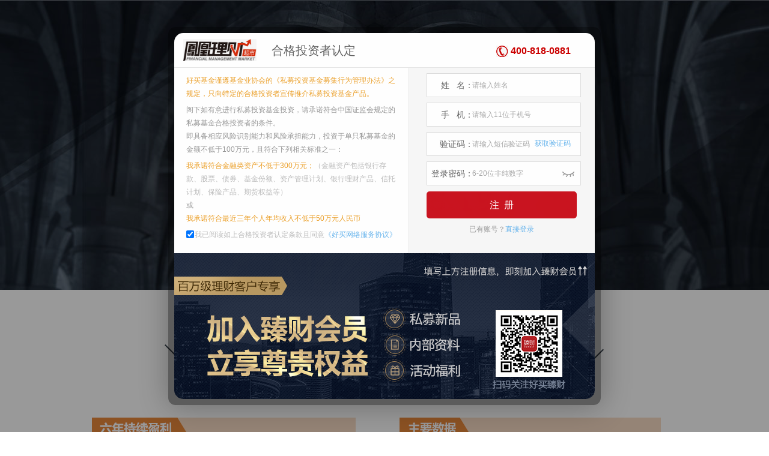

--- FILE ---
content_type: text/html
request_url: http://zt.howbuy.com/subjecthz/tzhwfh1608/
body_size: 3409
content:
<!DOCTYPE html PUBLIC "-//W3C//DTD XHTML 1.0 Transitional//EN" "http://www.w3.org/TR/xhtml1/DTD/xhtml1-transitional.dtd">
<html xmlns="http://www.w3.org/1999/xhtml">
<head>
<meta http-equiv="Content-Type" content="text/html; charset=utf-8" />
<meta name="keywords" content="信合，信合全天候、信合全球、类固收、市场中性、QDII、QDLP、EJF、换汇、负利率、贬值、美元、股票基金，稳健，全策略,资产配置，股权基金，担保,CPPI,私募,私募基金,对冲基金,阳光私募,定增,高端理财" />
<meta name="description" content="人民币走QDII额度投资海外，6年持续盈利，年化18.19%，最大回撤不到5%。"/>
<meta name="author" content="lei.wang" /> 
<title>海外投资六年持续盈利</title>
<link rel="stylesheet" type="text/css" href="http://zt.howbuy.com/subject/css/pc_reset2016.css" />
<link rel="stylesheet" type="text/css" href="http://zt.howbuy.com/subject/css/m-yuyue.css" />
<link rel="stylesheet" type="text/css" href="css/style.css" />
<script src="http://zt.howbuy.com/subject/js/jquery1.9.1.min.js" type="text/javascript"></script>
<script type="text/javascript">
    var globalAddCooperationType = 14;
</script>
<base target="_blank">
</head>
<body>
<!--top logo-->
<div class="banner">
    <a  href="javascript:void(0)" target="_self" class="top_btn pop_layer"></a>
</div>
<div class="main_1">
    <div class="inner_main">
        <img alt="" src="images/main_title.png" class="main_title">
        <div class="clear sj_box">
            <div class="fl left_box">
                <img alt="" src="images/small_title.png" class="small_title">
                <div class="hb_tab">
                    <p class="hb_name">信合全球</p>
                    <table>
                        <tr>
                            <td>2011年回报</td>
                            <td class="sy_con black4 tar">17.28%</td>
                        </tr>
                        <tr>
                            <td>2012年回报</td>
                            <td class="sy_con black4 tar">24.04%</td>
                        </tr>
                        <tr>
                            <td>2013年回报</td>
                            <td class="sy_con black4 tar">9.18%</td>
                        </tr>
                        <tr>
                            <td>2014年回报</td>
                            <td class="sy_con black4 tar">13.03%</td>
                        </tr>
                        <tr>
                            <td>2015年回报</td>
                            <td class="sy_con black4 tar">27.98%</td>
                        </tr>
                        <tr>
                            <td>2016年至今回报</td>
                            <td class="sy_con black4 tar">6.01%</td>
                        </tr>
                        <tr class="sp_tr">
                            <td>2011年4月-2016年6月</td>
                            <td class="sy_con  tar">143.81%</td>
                        </tr>
                    </table>
                </div>
                <img alt="" src="images/small_title2.png" class="small_title mt15">
            </div>
            <div class="fr righ_box">
                <img alt="" src="images/small_title3.png" class="small_title">
                <div class="sj_tab">
                    <table>
                        <tr>
                            <td>累计投资回报（2011-2016）</td>
                            <td class="td2">143%</td>
                        </tr>
                        <tr>
                            <td>年化收益率</td>
                            <td class="td2">18.19%</td>
                        </tr>
                        <tr>
                            <td>年化波动率（标准方差）</td>
                            <td class="td2">6.48%</td>
                        </tr>
                        <tr>
                            <td>夏普比率</td>
                            <td class="td2">（RFR=2%）2.50</td>
                        </tr>
                        <tr>
                            <td>历史业绩长度</td>
                            <td class="td2">64个月</td>
                        </tr>
                        <tr>
                            <td>正收益月份</td>
                            <td class="td2">52</td>
                        </tr>
                        <tr>
                            <td>负收益月份</td>
                            <td class="td2">12</td>
                        </tr>
                        <tr class="sp_tr">
                            <td>正收益月份比率</td>
                            <td class="td2">81.30%</td>
                        </tr>
                        <tr>
                            <td>最长持续盈利周期</td>
                            <td class="td2">13个月</td>
                        </tr>
                        <tr>
                            <td>最长持续亏损周期</td>
                            <td class="td2">2个月</td>
                        </tr>
                    </table>
                </div>
                 <p class="laiyuan tar">数据来源：倚天阁 <br>数据时间：2011年4月-2016年6月</p>
            </div>
        </div>
    </div>
</div>
<div class="main_2">
    <div class="inner_main">
        <img alt="" src="images/main_title2.png" class="main_title">
        <img alt="" src="images/inner_img.jpg" class="inner_img">
    </div>
</div>
<div class="main_1">
    <div class="inner_main">
        <img alt="" src="images/main_title3.png" class="main_title">
        <img alt="" src="images/inner_img2.png" class="inner_img">
    </div>
</div>
<div class="main_2">
    <div class="inner_main">
        <img alt="" src="images/main_title4.png" class="main_title">
        <img alt="" src="images/inner_img3.png" class="inner_img">
        <h3>市场中性策略的特点</h3>
        <img alt="" src="images/inner_img4.png" class="inner_img">
    </div>
</div>
<div class="main_1">
    <div class="inner_main">
        <img alt="" src="images/main_title5.png" class="main_title">
        <div class="tab">
            <table>
                <tr>
                    <td class="td1">基金名称：</td>
                    <td>倚天阁全天候私募证券投资人民币母基金</td>
                </tr>
                <tr>
                    <td class="td1">风险收益特征：</td>
                    <td>中高风险</td>
                </tr>
                <tr>
                    <td class="td1">基金管理人：</td>
                    <td>深圳倚天阁资产管理有限公司</td>
                </tr>
                <tr>
                    <td class="td1">基金托管人：</td>
                    <td>招商证券股份有限公司</td>
                </tr>
                <tr>
                    <td class="td1">费率结构：</td>
                    <td>认/申购费1%；固定管理费（含托管外包）2.2%；业绩报酬20%</td>
                </tr>
                <tr>
                    <td class="td1">开放日： </td>
                    <td>每月第一个工作日</td>
                </tr>
                <tr>
                    <td class="td1">最低认缴出资额：</td>
                    <td>100万人民币</td>
                </tr>
                <tr>
                    <td class="td1">投资范围：</td>
                    <td>证券公司及其子公司发行的资管计划、信托计划、　基金公司（含子公司）特定和客户资管计划、基金公司专户、QDII计划、QDIE计划、QDLP计划、期货公司及其子公司发行的资管计划、契约式私募基金、股票、债券、期货、现金管理等。（以合同约定为准）</td>
                </tr>
            </table>
        </div>
        <p class="tips">风险提示：基金的过往业绩并不预示其未来表现。相关数据仅供参考，不构成投资建议。由于海外基金将投资于海外证券市场，因此一方面基金净值会因全球证券市的整体变化而出<br>现价格波动。另一方面，各国各地区处于不同的产业经济循环周期之中，这也将对基金的投资绩效产生影响。投资人请详阅基金合同并自行承担投资风险。</p>
    </div>
</div>
 <div class="pop-dialog" id="dialog-order">
		  <div class="pop-title">
		  预约咨询
		  <a href="javascript:void(0)" class="btnClose" title="关闭">关闭</a>
		 </div>
		 <form target="_self" method="post" id="myForm">
		  <input type="hidden" name="type" value="19"/>
		  <input type="hidden" name="otherInfo" id="otherInfo" value="信合全天候"/>
		  <input type="hidden" name="proInfo" id="proInfo" value=""/>
		  <input type="hidden" name="tagTime" id="tagTime" value="2014/8/14 11:00:00"/>
		  <ul class="pop-list">
		    <li>
		      <label for="tname">您的姓名：</label><input type="text" id="tname" name="tname" class="pop-text"/>
		    </li>
		    <li>
		      <label for="tphone">手机号码：</label><input type="text" id="tphone" name="tphone" class="pop-text"/>
		    </li>
		    <li class="pop-padding"><input type="submit" value="立即提交" class="pop-submit tijiao" id="OrderSubmitBtn" onclick="return submitForm(this.form);" /></li>
		  </ul>
		  </form>
		  <div class="phone-num">
		    咨询热线：<span>400-700-9665</span>
		  </div>
</div>
<script type="text/javascript">
    $(function() {
        $('.pop_layer').click(function() {
            var $proName ="信合全天候";
            var $orderName="信合全天候";;
            $('#myForm').find("#otherInfo").val($orderName);
            $('#myForm').find("#proInfo").val(encodeURI($proName));
            click_btn();
            return false;
        });

        $('.btnClose').click(function() {
            $.unblockUI();
            return false;
        });
        function click_btn(){
            $.blockUI({
                message : $('#dialog-order'),
                css : {
                    top : ($(window).height() - 280) / 2 + 'px',
                    left : ($(window).width() - 380) / 2 + 'px',
                    width : '380px'
                }
            });
				$('#qualified_investment').remove();
				if(typeof qualified!='undefined'){
					qualified = null;	
				} 
        }
    })
</script> 
<script type="text/javascript" src="http://www.howbuy.com/subject/js/gotop.js"></script>
<script type="text/javascript" src="http://www.howbuy.com/subject/js/jquery.blockUI.js"></script>
<script type="text/javascript" src="http://static.howbuy.com/js/common.js"></script>
<script type="text/javascript" src="http://zt.howbuy.com/subject/js/yuyue.js" charset="UTF-8"></script>
<script type="text/javascript">
    var yuyueData = {
  type: 1, // 1 非新方程  2  新方程
  hz:1,
  phone:'400-818-0881',
  yuyue_type:14, //预约通道
  tel_msg:'人民币投海外，100万起', // 预约电话上方文字
  cms_tag:'信合全天候' //cms 后台标识
}
</script>
<script type="text/javascript" src="http://www.howbuy.com/subject/js/zt_yuyue_layer.js"></script>
<script type="text/javascript" src="http://zt.howbuy.com/subject/js/hegui/qualified_fhlc.js"></script>
<script type="text/javascript"> var _bdhmProtocol = (("https:" == document.location.protocol) ? " https://" : " http://"); document.write(unescape("%3Cscript src='" + _bdhmProtocol + "hm.baidu.com/h.js%3F9f9d3bbc7194eeaf3a8629f572148bf1' type='text/javascript'%3E%3C/script%3E")); </script>
</body>
</html>


--- FILE ---
content_type: text/css
request_url: http://zt.howbuy.com/subject/css/pc_reset2016.css
body_size: 1318
content:
@charset "utf-8";
/*	reset */
body,input,textarea {font-family:'Microsoft YaHei',Arial,sans-serif;}
*{margin:0;padding: 0;}
img {vertical-align: top;border: none;}
li {list-style:none;}
input::-webkit-input-placeholder {color:#aaa;}
input::-moz-placeholder {color:#aaa;}
textarea {resize:none;}
table {border-collapse: collapse;}
.clear{*zoom:1}
.clear:after{content:"."; display:block; height: 0; clear: both; visibility:hidden;}

/* 默认超链样式 */
a{ color:#2a5894;text-decoration:none;}
a:hover{ color:#c00; text-decoration:underline;}

/* color */
.red{ color:#c00;}
.green{ color:#080;}
.blue {color:#2a5894;}
.gray3 {color: #333;}
.gray6 {color:#666;}
.gray9 {color:#999;}
.orange {color:#f80;}
.black {color: #000;}
.white {color: #fff;}

/*font*/
.f12 {font-size: 12px;}
.f14 {font-size: 14px;}
.f16 {font-size: 16px;}
.f18 {font-size: 18px;}
.f20 {font-size: 20px;}
.f22 {font-size: 20px;}
.f24 {font-size: 24px;}
.f26 {font-size: 26px;}
.f28 {font-size: 28px;}
.f30 {font-size: 30px;}
.lh150 {line-height: 1.5}
.lh175 {line-height: 1.75}
.lh16 {line-height: 16px;}
.lh18 {line-height: 18px;}
.lh20 {line-height: 20px;}
.lh22 {line-height: 22px;}
.lh24 {line-height: 24px;}
.lh26 {line-height: 26px;}
.lh28 {line-height: 28px;}
.lh30 {line-height: 30px;}
.fwb {font-weight: bold;}
.fwn {font-weight: normal;}
.fsn {font-style:normal;}
.fsi {font-style:italic;}
.fyahei {font-family:'Microsoft Yahei';}
.farial {font-family:Arial,sans-serif;}

/*float*/
.fl {float:left;}
.fr {float:right;}

/*margin*/
.m5 {margin:5px;}
.m10 {margin:10px;}
.m15 {margin: 15px;}
.m20 {margin: 20px;}
.mt0 {margin-top: 0 !important;}
.mt5 {margin-top:5px;}
.mt10 {margin-top: 10px;}
.mt15 {margin-top: 15px;}
.mt20 {margin-top: 20px;}
.mt25 {margin-top: 25px;}
.mt30 {margin-top: 30px;}
.ml0 {margin-left: 0 !important;}
.ml5 {margin-left: 5px;}
.ml10 {margin-left: 10px;}
.ml15 {margin-left: 15px;}
.ml20 {margin-left: 20px;}
.ml25 {margin-left: 25px;}
.ml30 {margin-left: 30px;}
.mr0 {margin-right: 0 !important;}
.mr5 {margin-right: 5px;}
.mr10 {margin-right: 10px;}
.mr15 {margin-right: 15px;}
.mr20 {margin-right: 20px;}
.mr25 {margin-right: 25px;}
.mr30 {margin-right: 30px;}
.mb0 {margin-bottom: 0 !important;}
.mt0a {margin: 0 auto;}
.mt5a {margin:5px auto 0;}
.mt10a {margin:10px auto 0;}
.mt15a {margin:15px auto 0;}
.mt20a {margin:20px auto 0;}
.mt25a {margin:25px auto 0;}
.mt30a {margin:30px auto 0;}
.m05 {margin: 0 5px;}
.m010 {margin: 0 10px;}
.m015 {margin: 0 15px;}
.m020 {margin: 0 20px;}
.m025 {margin: 0 25px;}
.m030 {margin: 0 30px;}

/*padding*/
.p5 {padding:5px;}
.p10 {padding: 10px;}
.p15 {padding:15px;}
.p20 {padding:20px;}
.pt0 {padding-top: 0 !important;}
.pt5 {padding-top: 5px;}
.pt10 {padding-top: 10px;}
.pt15 {padding-top: 15px;}
.pt20 {padding-top: 20px;}
.pt25 {padding-top: 25px;}
.pt30 {padding-top: 30px;}
.pr0 {padding-right: 0 !important;}
.pr5 {padding-right: 5px;}
.pr10 {padding-right: 10px;}
.pr15 {padding-right: 15px;}
.pr20 {padding-right: 20px;}
.pr25 {padding-right: 25px;}
.pr30 {padding-right: 30px;}
.pb0 {padding-bottom: 0 !important;}
.pb5 {padding-bottom: 5px;}
.pb10 {padding-bottom: 10px;}
.pb15 {padding-bottom: 15px;}
.pb20 {padding-bottom: 20px;}
.pb25 {padding-bottom: 25px;}
.pb30 {padding-bottom: 30px;}
.pl0 {padding-left: 0 !important;}
.pl5 {padding-left: 5px;}
.pl10 {padding-left: 10px;}
.pl15 {padding-left: 15px;}
.pl20 {padding-left: 20px;}
.pl25 {padding-left: 25px;}
.pl30 {padding-left: 30px;}
.p5 {padding:5px;}
.p10 {padding:10px;}
.p15 {padding:15px;}
.p20 {padding:20px;}
.p25 {padding:25px;}
.p30 {padding:30px;}
.p05 {padding: 0 5px;}
.p010 {padding: 0 10px;}
.p015 {padding: 0 15px;}
.p020 {padding: 0 20px;}
.p025 {padding: 0 25px;}
.p030 {padding: 0 30px;}

/*text-align*/
.tac { text-align:center;}
.tal { text-align:left;}
.tar { text-align:right;}

/*other*/
.hide { display:none;}
.db { display:block;}
.dib { display:inline-block;}
.dt { display:table;width:100%;}
.dtc { display:table-cell;}
.vat { vertical-align:top;}
.vam { vertical-align:middle;}
.owh { overflow:hidden;}
.owh-x { overflow-x:hidden;}
.owh-y { overflow-y:hidden;}
.pos-a {position: absolute;}
.pos-r {position: relative;}
.pos-f {position: fixed;}


--- FILE ---
content_type: text/css
request_url: http://zt.howbuy.com/subject/css/m-yuyue.css
body_size: 1577
content:
/*
*name:PC专题预约style
*time:2015-05-21
*author:cm.yu
*/
.hide {display: none;}
.m-yuyue-c .bar-l,.m-y-txt li {background: url(https://zt.howbuy.com/subject/images/yuyue_icon.png) no-repeat;}
.m-yuyue {width:100%;background: #bc2020;position: fixed;bottom:-175px;left:0;z-index: 200;
	/*
_position: absolute;
_bottom: auto;
_top: expression(eval(document.documentElement.scrollTop+document.documentElement.clientHeight-this.offsetHeight-(parseInt(this.currentStyle.marginTop,10)||0)-(parseInt(this.currentStyle.marginBottom,10)||0)));
	*/
}
.m-yuyue-c {width: 1000px;text-align: left;margin:0 auto;padding-bottom:5px;font:12px "微软雅黑";color: #fff;}
.m-yuyue-c .toggle {width:129px;height: 40px;position: relative;margin:-30px auto 0;cursor: pointer;background: url(https://zt.howbuy.com/subject/images/toggle.png) no-repeat;font-size:16px;text-align: center;line-height:30px;_background:#bc2020;}
.m-yuyue-c .toggle-up {background-position: 0 -40px;} 
.m-y-form {overflow: hidden;*zoom:1;}
.m-yuyue-c .bar-l {width: 280px;float: left;padding-left:78px;height: 90px;margin-top:10px;background-position: 0 5px;}
.m-yuyue-c .bar-l span {font-size: 16px;padding:5px 0;display:block;}
.m-yuyue-c .bar-l p {font:bold 40px Arial; }
.m-yuyue-c .bar-r {float: right;width:620px;padding-top:20px;}
.m-yuyue-c .bar-r table {text-align: left;width: 100%;}
.m-yuyue-c .bar-r .it {width: 180px;height: 42px;line-height:42px;font-size: 16px;font-family: "微软雅黑";padding:0 5px;border:0;}
.m-yuyue-c .bar-r .btn {width:210px;height: 42px;background: #ff8c19;font-size:24px;color: #fff;border:0;cursor: pointer;font-family: "微软雅黑";}
.m-yuyue-c .bar-r .btn:hover {background: #ff7200;}
.m-yuyue-c .bar-r p {font-size: 16px;margin-top: 8px;}
.m-y-txt {overflow: hidden;*zoom:1;}
.m-y-txt li {height: 40px;line-height: 40px;float: left;}
.m-y-txt .b1 {font-size:18px;background-position: 4px -145px;padding-left:30px;margin-left:200px;_display:inline;}
.m-y-txt .b2 {font:bold 30px/40px Arial;background-position: 12px -97px;padding-left:60px;border-left:2px solid #a91818;margin-left: 20px;}
/*if合作类专题强制1000宽度，使用以下样式*/
.m-yuyue-tx .toggle {display: none;}
.m-yuyue-tx .m-yuyue-c {background: #a60000;}
.m-yuyue-hz .toggle {display: none;}
.m-yuyue-hz {background: #a60000;}

/*新方程体系预约*/
.m-yuyue-c .onlinebuy {display: block;width: 210px;height: 42px;line-height: 42px;font-size: 24px;background: #f2f2f2;color: #bc2020;text-align: center;}
.m-yuyue-c .onlinebuy:hover {color:#bc2020;text-decoration: none;}
.m-yuyue-c table td {height: 42px;font-family: "微软雅黑";}
.m-yuyue-c table .tb-info td {font-size:16px;color: #fff;padding-left: 30px;}

/*dialog css*/
.blockUI{border-radius: 5px;overflow:hidden;font-family: "微软雅黑";color: #333;}
.pop-dialog{background: #fff;height: 280px;width: 380px;display: none;}
.pop-dialog .pop-title{height: 62px;line-height: 62px;background: #f9f9f9;font-size: 16px;text-align: center;position: relative;}
.pop-dialog .pop-title a{display: block;text-indent: -9999px;width: 26px;height: 26px;background: url("https://zt.howbuy.com/subject/images/yuyue_icon.png") no-repeat 0 -222px;;position: absolute;top:18px;right: 20px;} 
.pop-dialog .pop-list{width: 320px;margin: 0 auto;padding: 24px 0 0 0;font-size: 14px;color: #333;}
.pop-dialog .pop-list li{padding: 0 0 10px 0;text-align: right;}
.pop-dialog .pop-list li label{margin: 0 5px 0 0;}
.pop-dialog .pop-list .pop-text{height: 30px;line-height: 30px;padding: 0 0 0 5px;width: 235px;border: 1px #ececec solid;vertical-align: middle;}
.pop-dialog .pop-list .pop-submit{width: 320px;border: 0;cursor: pointer;color: #fff;background: #ff8400;padding: 10px 0;font-size: 18px;font-family: "微软雅黑";font-weight: bold;}
.pop-dialog .pop-list .pop-submit:hover{background: #ff7200;}
.pop-dialog .pop-list .pop-padding{padding-top: 10px;}
.pop-dialog .phone-num{font-size:16px;padding:5px 0 10px;text-align: center;}
.about-link{color:#3b4551;font-size: 14px;padding:0 0 10px 0;text-align:center;line-height:48px;margin:0 auto;width:1000px;font-weight:bold;}
.about-link a{color:#3b4551;text-decoration: underline;margin: 0 30px 0 0;text-decoration:none;}
.about-link a:hover{color:#C00;}
.order_btn {height:40px;background:#cc1a1a;color:#fff;font:18px/40px "微软雅黑","宋体";text-align:center;display:block;margin:8px 10px 0 10px;}
.order_btn:hover{background:#e02121;color:#fff;text-decoration:none;}

--- FILE ---
content_type: text/css
request_url: http://zt.howbuy.com/subjecthz/tzhwfh1608/css/style.css
body_size: 1159
content:
@charset "utf-8";
/*	@Created by lei.wang
	@Upload date: 2016/08/18
*/
body {background:#fff;font-family:"微软雅黑";}
.banner {position:relative;height:483px;background:url(../images/banner.jpg) no-repeat center center;}
.banner .top_btn {display:inline-block;width:100px;height:35px;left:50%;margin-left:-50px;bottom:35px;position:absolute;}
.main_1,.main_2 {padding:60px 0;}
.main_2 {background:#f1f3f4;}
.inner_main {width:1000px;margin:0 auto;}
.sj_box {margin-top:75px;}
.left_box {padding-left:13px;}
.hb_tab {width:440px;}
.hb_name {background:#eeeff1;line-height:30px;font-size:16px;color:#878687;font-weight:bold;text-align:center;margin-top:10px;}
.hb_tab table {width:100%;margin-top:10px;}
.hb_tab table td {padding-left:20px;padding-right:20px;color:#878687;font-size:16px;line-height:35px;border-bottom:1px solid #eeeff1;}
.hb_tab table .sp_tr td {color:#e74343;}
.righ_box {padding-right:35px;width:440px;}
.sj_tab table {width:100%;margin-top:20px;}
.sj_tab table tr td {line-height:48px;font-size:16px;color:#878687;padding-left:20px;border-bottom:1px solid #eeeff1;}
.sj_tab table tr .td2 {padding-left:0;padding-right:20px;text-align:right;background:#f1f3f4;width:170px;}
.sj_tab table .sp_tr td {color:#e74343;} 
.laiyuan {color:#666;font-size:14px;line-height:30px;opacity:0.5;margin-top:10px;}
.inner_img {margin-top:60px;}
h3 {color:#ffb22b;font-size:30px;margin-left:35px;margin-top:50px;line-height:30px;}
.tab {margin-top:60px;}
.tab table {width:870px;margin-left:80px;}
.tab table tr td {line-height:40px;color:#333;font-size:16px;vertical-align:top;}
.tab table tr .td1 {width:140px;}
.tips {width:950px;margin-left:25px;font-size:12px;color:#969284;line-height:24px;margin-top:40px;}
#footer{margin:0px auto 0;color:#fff;text-align:center;padding:20px 0 100px;line-height:21px;background:#3b4551;}
#footer a{color:#fff;}
#footer a:hover{color:#fff; text-decoration:underline;}
.blockUI{border-radius: 5px;overflow: hidden;}
.pop-dialog{background: #fff;height: 280px;width: 380px;display: none;}
.pop-dialog .pop-title{height: 62px;line-height: 62px;background: #f9f9f9;font-size: 16px;color: #000;font-family: "微软雅黑";text-align: center;position: relative;}
.pop-dialog .pop-title a{display: block;text-indent: -9999px;width: 26px;height: 26px;background: url("http://zt.howbuy.com/subject/images/yuyue_icon.png") no-repeat;position: absolute;top:18px;right: 20px;background-position: 0 -222px;}
.pop-dialog .pop-list{width: 320px;margin: 0 auto;padding: 24px 0 0 0;font-size: 14px;color: #333;}
.pop-dialog .pop-list li{padding: 0 0 10px 0;text-align: right;}
.pop-dialog .pop-list li label{margin: 0 5px 0 0;}
.pop-dialog .pop-list .pop-text{height: 25px;line-height: 25px;padding: 5px 0 0 5px;width: 235px;border: 1px #ececec solid;vertical-align: middle;}
.pop-dialog .pop-list .pop-submit{width: 320px;border: 0;cursor: pointer;color: #fff;background: #c00;padding: 10px 0;font-size: 18px;font-family: "微软雅黑";font-weight: bold;border-radius: 5px;}
.pop-dialog .pop-list .pop-submit:hover{background: #e80000;}
.pop-dialog .pop-list .pop-padding{padding-top: 10px;}

--- FILE ---
content_type: text/css
request_url: https://zt.howbuy.com/subject/css/m-yuyue.css
body_size: 1437
content:
/*
*name:PC专题预约style
*time:2015-05-21
*author:cm.yu
*/
.hide {display: none;}
.m-yuyue-c .bar-l,.m-y-txt li {background: url(https://zt.howbuy.com/subject/images/yuyue_icon.png) no-repeat;}
.m-yuyue {width:100%;background: #bc2020;position: fixed;bottom:-175px;left:0;z-index: 200;
	/*
_position: absolute;
_bottom: auto;
_top: expression(eval(document.documentElement.scrollTop+document.documentElement.clientHeight-this.offsetHeight-(parseInt(this.currentStyle.marginTop,10)||0)-(parseInt(this.currentStyle.marginBottom,10)||0)));
	*/
}
.m-yuyue-c {width: 1000px;text-align: left;margin:0 auto;padding-bottom:5px;font:12px "微软雅黑";color: #fff;}
.m-yuyue-c .toggle {width:129px;height: 40px;position: relative;margin:-30px auto 0;cursor: pointer;background: url(https://zt.howbuy.com/subject/images/toggle.png) no-repeat;font-size:16px;text-align: center;line-height:30px;_background:#bc2020;}
.m-yuyue-c .toggle-up {background-position: 0 -40px;} 
.m-y-form {overflow: hidden;*zoom:1;}
.m-yuyue-c .bar-l {width: 280px;float: left;padding-left:78px;height: 90px;margin-top:10px;background-position: 0 5px;}
.m-yuyue-c .bar-l span {font-size: 16px;padding:5px 0;display:block;}
.m-yuyue-c .bar-l p {font:bold 40px Arial; }
.m-yuyue-c .bar-r {float: right;width:620px;padding-top:20px;}
.m-yuyue-c .bar-r table {text-align: left;width: 100%;}
.m-yuyue-c .bar-r .it {width: 180px;height: 42px;line-height:42px;font-size: 16px;font-family: "微软雅黑";padding:0 5px;border:0;}
.m-yuyue-c .bar-r .btn {width:210px;height: 42px;background: #ff8c19;font-size:24px;color: #fff;border:0;cursor: pointer;font-family: "微软雅黑";}
.m-yuyue-c .bar-r .btn:hover {background: #ff7200;}
.m-yuyue-c .bar-r p {font-size: 16px;margin-top: 8px;}
.m-y-txt {overflow: hidden;*zoom:1;}
.m-y-txt li {height: 40px;line-height: 40px;float: left;}
.m-y-txt .b1 {font-size:18px;background-position: 4px -145px;padding-left:30px;margin-left:200px;_display:inline;}
.m-y-txt .b2 {font:bold 30px/40px Arial;background-position: 12px -97px;padding-left:60px;border-left:2px solid #a91818;margin-left: 20px;}
/*if合作类专题强制1000宽度，使用以下样式*/
.m-yuyue-tx .toggle {display: none;}
.m-yuyue-tx .m-yuyue-c {background: #a60000;}
.m-yuyue-hz .toggle {display: none;}
.m-yuyue-hz {background: #a60000;}

/*新方程体系预约*/
.m-yuyue-c .onlinebuy {display: block;width: 210px;height: 42px;line-height: 42px;font-size: 24px;background: #f2f2f2;color: #bc2020;text-align: center;}
.m-yuyue-c .onlinebuy:hover {color:#bc2020;text-decoration: none;}
.m-yuyue-c table td {height: 42px;font-family: "微软雅黑";}
.m-yuyue-c table .tb-info td {font-size:16px;color: #fff;padding-left: 30px;}

/*dialog css*/
.blockUI{border-radius: 5px;overflow:hidden;font-family: "微软雅黑";color: #333;}
.pop-dialog{background: #fff;height: 280px;width: 380px;display: none;}
.pop-dialog .pop-title{height: 62px;line-height: 62px;background: #f9f9f9;font-size: 16px;text-align: center;position: relative;}
.pop-dialog .pop-title a{display: block;text-indent: -9999px;width: 26px;height: 26px;background: url("https://zt.howbuy.com/subject/images/yuyue_icon.png") no-repeat 0 -222px;;position: absolute;top:18px;right: 20px;} 
.pop-dialog .pop-list{width: 320px;margin: 0 auto;padding: 24px 0 0 0;font-size: 14px;color: #333;}
.pop-dialog .pop-list li{padding: 0 0 10px 0;text-align: right;}
.pop-dialog .pop-list li label{margin: 0 5px 0 0;}
.pop-dialog .pop-list .pop-text{height: 30px;line-height: 30px;padding: 0 0 0 5px;width: 235px;border: 1px #ececec solid;vertical-align: middle;}
.pop-dialog .pop-list .pop-submit{width: 320px;border: 0;cursor: pointer;color: #fff;background: #ff8400;padding: 10px 0;font-size: 18px;font-family: "微软雅黑";font-weight: bold;}
.pop-dialog .pop-list .pop-submit:hover{background: #ff7200;}
.pop-dialog .pop-list .pop-padding{padding-top: 10px;}
.pop-dialog .phone-num{font-size:16px;padding:5px 0 10px;text-align: center;}
.about-link{color:#3b4551;font-size: 14px;padding:0 0 10px 0;text-align:center;line-height:48px;margin:0 auto;width:1000px;font-weight:bold;}
.about-link a{color:#3b4551;text-decoration: underline;margin: 0 30px 0 0;text-decoration:none;}
.about-link a:hover{color:#C00;}
.order_btn {height:40px;background:#cc1a1a;color:#fff;font:18px/40px "微软雅黑","宋体";text-align:center;display:block;margin:8px 10px 0 10px;}
.order_btn:hover{background:#e02121;color:#fff;text-decoration:none;}

--- FILE ---
content_type: text/css
request_url: https://static.howbuy.com/css/simu/hegui/style.css
body_size: 1415
content:
@charset "utf-8";*{margin:0;padding:0}img{border:none}li{list-style:none}.qualifiedBox input::-webkit-input-placeholder{color:#aaa}.qualifiedBox input::-moz-placeholder{color:#aaa}.clearfix{*zoom:1}.clearfix:after{content:".";display:block;height:0;clear:both;visibility:hidden}.fl{float:left}.fr{float:right}.mt5{margin-top:5px}.mt10{margin-top:10px}.mt15{margin-top:15px}.mt20{margin-top:20px}.tac{text-align:center}.tal{text-align:left}.tar{text-align:right}.hide{display:none}.layui-layer{background-color:transparent!important;border-radius:12px!important}.qualifiedBox{font-family:'Microsoft YaHei',Arial,sans-serif;font-size:12px;line-height:normal}.qualifiedBox img{vertical-align:top}.qualifiedBox a{color:#68b5ed;text-decoration:none}.qualifiedBox a:hover{color:#c00;text-decoration:underline}.qualifiedBox{width:700px;padding:10px;background:rgba(0,0,0,.4);border-radius:12px;overflow:hidden;*background:#fff}.qualifiedInner{border-radius:15px;overflow:hidden}.qualifiedInner .qualifiedCon{background:#f7f7f7}.qualifiedInner .qualifiedCon2{background:#fff;padding:15px 20px 20px}.qualifiedTitle{border-bottom:1px solid #e7e7e7;padding:10px 40px 10px 15px;background:#fff}.qualifiedTitle .leftBox span{font-size:20px;color:#666;margin-left:25px;position:relative;top:6px}.qualifiedTitle .rightBox p{line-height:20px;padding-left:24px;background:url(https://zt.howbuy.com/subject/images/hegui/iphone_icon.jpg) no-repeat left center;color:#c00;font-size:16px;font-weight:700;position:relative;top:10px}.qualifiedCon .leftBox{width:350px;padding:10px 20px 20px;background:#fff;text-align:left;border-right:1px solid #e7e7e7;*width:360px}.qualifiedBox .contentBox p{color:#999;font-size:12px;line-height:22px}.qualifiedBox .contentBox p span{color:#bdbdbd}.qualifiedBox .contentBox p .orange{color:#eca12b}.qualifiedBox .contentBox p input{position:relative;top:2px;margin-right:1px}.qualifiedBox .contentBox p a{color:#68b5ed}.qualifiedBox .contentBox p a:hover{color:#c00}.qualifiedCon .rightBox{padding-top:0}.qualifiedCon .rightBox ul{width:250px;margin-right:30px}.qualifiedCon .rightBox ul li{position:relative;margin-top:9px}.qualifiedCon .rightBox ul li label{position:absolute;font-size:14px;color:#666;line-height:16px;left:8px;top:12px;width:70px;text-align:right}.qualifiedCon .rightBox ul li input{width:180px;padding-left:75px;font-size:12px;line-height:16px;padding-top:11px;padding-bottom:11px;border:1px solid #ddd}.qualifiedCon .tips{background:url(https://zt.howbuy.com/subject/images/hegui/tip_icon.jpg) no-repeat left center;font-size:12px;line-height:16px;color:#f03434;padding:0 0 0 22px;margin:0}.qualifiedCon .rightBox .stepBtn{display:block;width:100%;color:#fff;font-size:16px;line-height:45px;background:#ca1420;text-align:center;border-radius:5px}.qualifiedCon .rightBox .stepBtn:hover{text-decoration:none;background:#eb1927}.qualifiedCon .rightBox .directDlBtn{color:#80beee;font-size:14px}.qualifiedCon .rightBox .directDlBtn:hover{color:#c00}.qualifiedCon .rightBox ul li .spInpput{width:42px;padding-left:75px}.qualifiedCon .rightBox ul li .yzBox div{position:relative}.qualifiedCon .rightBox ul li .yzBox img{position:relative;top:3px;margin-left:3px;width:85px;margin-right:0}.qualifiedCon .rightBox ul li .changeBtn{font-size:12px;color:#68b5ed;line-height:18px;position:relative;top:2px;margin-left:5px;cursor:pointer}.qualifiedCon .rightBox ul li .changeBtn:hover{color:#c00;text-decoration:none}.qualifiedCon .rightBox ul li .supPart{color:#999;font-size:12px}.qualifiedCon .rightBox ul li .supPart a{color:#999}.qualifiedCon .rightBox ul li .supPart .spBtn{color:#68b5ed}.qualifiedCon .rightBox ul li .supPart .spBtn:hover{color:#c00}.qualifiedCon2 .contentBox{width:355px}.qualifiedCon2 .contentBoxLeft{text-align:left!important}.qualifiedBox .contentBox .stepBtn{display:inline-block;width:245px;line-height:45px;position:relative;border-radius:5px;left:50%;margin-left:-123px;color:#fff;font-size:16px;background:#ca1420;text-align:center;margin-top:10px}.qualifiedBox .contentBox .stepBtn:hover{color:#fff}.qualifiedBox .rightAfter,.qualifiedBox .rightBefore{position:relative}.qualifiedBox .rightAfter,.qualifiedBox .rightBefore{position:relative}.qualifiedBox .rightAll{width:280px;overflow:hidden;position:relative}.qualifiedBox .righMess{position:relative;left:0;width:580px}.getCode,.getCode3{position:absolute;right:10px;top:11px;cursor:pointer}.getCode3:hover,.getCode:hover{text-decoration:none!important;color:#c00!important}.getCode2{color:#999;position:absolute;right:10px;top:11px}.spTcBox{background:#fff;width:330px;padding-bottom:30px;padding-left:10px;padding-right:10px;position:absolute;border:5px solid #ccc;left:50%;margin-left:-180px;top:50%;margin-top:-95px}.spTcBox .closeBtn{position:absolute;width:18px;height:18px;background:url(/images/simu/hegui/picYzmClose.png) no-repeat center center;top:3px;right:5px}.spTcBox .spTcBoxTitle{font-size:16px;font-weight:700;padding-top:15px;border-bottom:2px solid #ddd;padding-bottom:10px;line-height:20px}.spTcBox .rightBox ul{width:320px;margin-left:10px}.spTcBox .rightBox ul li .spInpput{width:80px;padding-left:10px}.spBtnCon{display:inline-block;height:28px;line-height:28px;border:1px solid #ca1420;font-size:14px;font-weight:700;text-align:center;background:#ca1420;color:#fff;border-radius:3px;padding:0 20px;cursor:pointer}.eyesIcon{display:inline-block;width:30px;height:30px;position:absolute;right:0;top:50%;margin-top:-15px;cursor:pointer}.eyesOff{background:url(/images/simu/hegui/eyesOff.png) no-repeat center center #fff}.eyesOn{background:url(/images/simu/hegui/eyesOn.png) no-repeat center center #fff}.gray9{color:#999}.ml5{margin-left:5px}.mr5{margin-right:5px}

--- FILE ---
content_type: application/javascript
request_url: http://zt.howbuy.com/subject/js/hegui/qualified_fhlc.js
body_size: 7257
content:
document.write('<script language=javascript src="https://zt.howbuy.com/subject/js/layer/layer.js"></script>');
document.write('<link rel="stylesheet" type="text/css" href="https://static.howbuy.com/css/simu/hegui/style.css" />');

var qualified_new = {
_simuHost:'https://simu.howbuy.com',
  _regHost : 'https://reg.howbuy.com',
 _staticHost : 'https://static.howbuy.com',
 member_host : "https://i.howbuy.com",
 _simuQualifiedCookieName : 'simu_qualified_v2',

 _addCooperationType  : 28,
 _simuConfigParams : '111000000',  //配置开关
 _userInfoCookieName : 'USER_INFO_COOKIE',
    init:function(){
        //判断cookie 存不存在
        if(this.getNewName(this._simuQualifiedCookieName)){
            return;
        }
        if(this.getNewName(this._userInfoCookieName)){
            $.ajax({
                type:"post",
                url:qualified_new.member_host+"/newLogin/queryKyc.htm",
                dataType:"jsonp",
                success:function(data){
                    console.log(data);

                    if(data.investorConfrim == "false"){
                        getNewQualifiedBlock();
                        $('body').attr('style','position:fixed;width:100%;')
                        return false;
                    }

                    if(data.kycform == "false"){
                        var url = window.location.href;
                        window.location.href = "https://i.howbuy.com/kyc/realname_fxcp.htm?backUrl="+url+"&examType=HIGH_END";
                    }
                }
            });
        }else{
            //获取页面的渠道号
            if (typeof(globalAddCooperationType) != "undefined") {
                this._addCooperationType = globalAddCooperationType;
                console.log("_addCooperationType:" + this._addCooperationType);
            }
            $.ajax({
                type: "POST",
                url: this._simuHost + "/hegui/params.htm",
                dataType: "jsonp",
                success: function(json){
                    this._simuConfigParams = json.params;
                    if (!qualified_new.getFlagByParam(1)) {
                        return;
                    }
                    getQualifiedBlock();
                    $('body').attr('style','position:fixed;width:100%;')
                }
            });
        }
    },
    getFlagByParam:function(pos){
        console.log("_simuConfigParams:" + this._simuConfigParams);
        var _value = this._simuConfigParams.charAt(pos - 1);
        console.log("pos:" + pos + " value:" + _value);
        if ("1" == _value) {
            return true;
        }
        if ("0" == _value) {
            return false;
        }
        return _value;
    },
    getNewName:function(name){
        var dc = document.cookie;
        var val = null;
        if ('undefined' !== typeof dc && dc != '') {
            var cks = dc.split(';');
            for (var i = 0; i < cks.length; i++) {
                var ck = $.trim(cks[i]);
                if (ck.substring(0, name.length + 1) == (name + '=')) {
                    val = decodeURIComponent(ck.substring(name.length + 1));
                    break;
                }
            }
        }
        return val;
    },
    validateMobile:function(str){
        var patn = /^1(3|4|5|8|7)[0-9]{9}$/;
        if(patn.test(str)) return 0;
        return 1;
    },
	validateName:function(str){
		var patn = /^(?!\.)(?!.*?\.$)[\u4e00-\u9fa5.]+$/;
		if(patn.test(str)) return 0;
		return 1;
	},
    refreshValidation:function(id) {
        var ccImg = document.getElementById(id);
        if (ccImg) {
            var ccImgSrc = "https://i.howbuy.com/captcha.htm?" + Math.random().toString();
            ccImg.src = ccImgSrc;
        }
    }
};

function getNewQualifiedBlock(){
     layer.open({
        type: 1,
        title: false, //  一般情况下的宽高
        //  没有输入框情况下的宽高,当box2出现的时候，用下面这种宽高，不然会有问题
        area: ['720px', '479px'],
        shade:0.4,
        closeBtn: 0,
        content: '<div class="qualifiedBox">' +
                    '<div class="qualifiedInner">' +
                        '<div class="qualifiedTitle clearfix">' +
                            '<div class="leftBox fl"><img alt="" src="https://zt.howbuy.com/subject/images/hegui/fhlc_logo.png" height="37"><span>合格投资者认定</span></div>' +
                            '<div class="rightBox fr"><p>400-818-0881</p></div>' +
                         '</div>' +
                         '<div class="box2 ">' +
                            '<div class="qualifiedCon2 clearfix">' +
                            '<img alt="" src="'+qualified_new._staticHost+'/images/simu/hegui/zcvip2.jpg" class="fl" />' +
                                '<div class="fr contentBox">' +
                                    '<p><span class="orange">好买基金谨遵基金业协会的《私募投资基金募集行为管理办法》之规定，只向特定的合格投资者宣传推介私募投资基金产品。</span></p>' +
                                    '<p class="mt5">阁下如有意进行私募投资基金投资，请承诺符合中国证监会规定的私募基金合格投资者的条件。</p>' +
                                    '<p>即具备相应风险识别能力和风险承担能力，投资于单只私募基金的金额不低于100万元，且符合下列相关标准之一：</p>' +
                                    '<p class="mt5"><span class="orange">我承诺符合金融类资产不低于300万元；</span><span>（金融资产包括银行存款、股票、债券、基金份额、资产管理计划、银行理财产品、信托计划、保险产品、期货权益等）</span></p>' +
                                    '<p>或</p>' +
                                    '<p><span class="orange">我承诺符合最近三年个人年均收入不低于50万元人民币</span></p>' +
                                    '<p class="mt5"><label><input id="agreement2" type="checkbox" checked /><span>我已阅读如上合格投资者认定条款且同意</span><a href="'+qualified_new._regHost+'/register/agreement.htm">《好买网络服务协议》</a></label></p>' +
                                    '<p class="tips" id="confrimtips" style="display:none;color:red;"></p>' +
                                    '<p class="mt10"><a  id="secondNextStep" class="stepBtn">下一步</a></p>' +
                                '</div>' +
                            '</div>' +
                        '</div>' +
                    '</div>' +
                '</div>' });

        $("#secondNextStep").click(function(){
			 if(!$('#agreement2').is(":checked")){
            $('#confrimtips').html("请阅读合格投资者标准并同意《好买网络服务协议》").show();
            return false;
        }
            $.ajax({
                type: "POST",
                url: qualified_new._regHost + "/register/investConfirm.htm",
                dataType: "jsonp",
                success: function(json){
                   if(json.returnCode=="0000"){
                       if(qualified_new.getNewName(qualified_new._simuQualifiedCookieName)){
                           window.location.reload();
                       }else{
						   var url = window.location.href;
                           window.location.href = "https://i.howbuy.com/kyc/realname_fxcp.htm?backUrl="+url+"&examType=HIGH_END";
                       }
                   }else{
                       $("#confrimtips").html("网络或服务器异常，请重试!").show();
                       return false;
                   }
                },
                error:function(){
                    $("#confrimtips").html("网络或服务器异常，请重试!").show();
                    return false;
                }
            });
            return false;
        });
}

	function redirectToLogin(){
        $('.righMess').animate({
            left:'-280px'
        });
    }
	
	function returnToLogin(){
        $('.righMess').animate({
            left:'0'
        });
    }	

function getQualifiedBlock(){

   var open2 =  layer.open({
        type: 1,
        title: false,
        //  一般情况下的宽高
        area: ['720px', '630px'],
        //  没有输入框情况下的宽高,当box2出现的时候，用下面这种宽高，不然会有问题
        //  area: ['720px', '477px'],
        shade:0.4,
        closeBtn: 0,
        content: '<div class="qualifiedBox">' +
                    '<div class="qualifiedInner">' +
                        '<div class="qualifiedTitle clearfix">' +
                            '<div class="leftBox fl"><img alt="" src="https://zt.howbuy.com/subject/images/hegui/fhlc_logo.png" height="37"><span>合格投资者认定</span></div>' +
                            '<div class="rightBox fr"><p>400-818-0881</p></div>' +
                        '</div>' +
                     '<div class="box1">' +
                        '<div class="qualifiedCon clearfix">' +
                            '<div class="contentBox leftBox fl">' +
                                '<p><span class="orange">好买基金谨遵基金业协会的《私募投资基金募集行为管理办法》之规定，只向特定的合格投资者宣传推介私募投资基金产品。</span></p>' +
                                '<p class="mt5">阁下如有意进行私募投资基金投资，请承诺符合中国证监会规定的私募基金合格投资者的条件。</p><p>即具备相应风险识别能力和风险承担能力，投资于单只私募基金的金额不低于100万元，且符合下列相关标准之一：</p>' +
                                '<p class="mt5"><span class="orange">我承诺符合金融类资产不低于300万元；</span><span>（金融资产包括银行存款、股票、债券、基金份额、资产管理计划、银行理财产品、信托计划、保险产品、期货权益等）</span></p>' +
                                '<p>或</p>' +
                                '<p><span class="orange">我承诺符合最近三年个人年均收入不低于50万元人民币</span></p>' +
                                '<p class="mt5"><label><input id="agreement" type="checkbox" checked /><span>我已阅读如上合格投资者认定条款且同意</span><a href="'+qualified_new._regHost+'/register/agreement.htm">《好买网络服务协议》</a></label></p>' +
                            '</div>' +
                            '<div class="rightAll fr">' +
                                '<div class="righMess clearfix">' +
                                    '<div class="rightBox rightBefore fl">' +
                                        '<ul>' +
											'<li><label>姓&nbsp;&nbsp;&nbsp;名：</label><input type="text" placeholder="请输入姓名"  id="name" /></li>' +
                                            '<li><label>手&nbsp;&nbsp;&nbsp;机：</label><input type="text" placeholder="请输入11位手机号" maxlength="11" id="mobile" /></li>' +
                                            '<li><label>验证码：</label><input id="verifyCode" type="text" placeholder="请输入短信验证码" /><a class="getCode3">获取验证码</a><a id="registercode1" class="getCode hide">获取验证码</a><span class="getCode2 hide"></span></li>' +
											'<li><label>登录密码：</label><input type="password" placeholder="6-20位非纯数字" id="loginPassword" /><input type="text" placeholder="6-20位非纯数字" id="loginPasswordshow" class="hide" /><span class="eyesIcon eyesOff"></span></li>' +
                                            '<li><p class="tips" id="registerTip" style="display:none;">请输入正确的手机号</p>' +
                                            '<p class="mt10"><a  class="stepBtn" id="register">注&nbsp;&nbsp;册</a></p>' +
                                            '<p class="tac mt10"><span class="gray9">已有账号？</span><a href="javascript:void(0);" class="dlBtn" target="_self">直接登录</a></p>' +
                                           '</li>' +
                                        '</ul>' +
                                    '</div>' +
                                    '<div class="rightBox rightAfter fl">' +
                                    '<ul>' +
                                        '<li><label>账&nbsp;&nbsp;&nbsp;号：</label><input type="text" id="loginName" placeholder="请输入手机号/身份证号" /></li>' +
                                        '<li><label>登录密码：</label><input type="password" placeholder="请输入登录密码" id="newPassword" /><input type="text" placeholder="请输入登录密码" id="newPasswordshow" class="hide" /><span class="eyesIcon eyesOff"></span></li>' +
                                        '<li>' +
                                             '<div class="yzBox clearfix">' +
                                                    '<div class="fl"><label>验证码：</label><input type="text" class="spInpput" id="imgVerifyCode" /></div>' +
                                                    '<img alt="" src="https://i.howbuy.com/captcha.htm" class="fl ml5 mr10" id="changeLoginCodeImg" /><a id="refreshLoginValidation" class="changeBtn fl"><span>看不清</span><br /><span>换一张</span></a>' +
                                            '</div>' +
                                        '</li>' +
                                        '<li><p class="tips"  id="loginTip"  style="display:none"></p><p class="mt10"><a href="" class="stepBtn" id ="login">登&nbsp;&nbsp;录</a></p><p class="supPart mt20 clearfix"><span class="fl">没有账号？</span><a href="javascript:void(0)" class="spBtn fl" target="_self">快速注册</a><a href="'+qualified_new.member_host+'/findpasswd/index.htm" class="fr">忘记密码</a><span class="ml5 mr5 fr">|</span><a href="'+qualified_new.member_host+'/activate/activate.htm" class="fr">用户激活</a></p></li>' +
                                    '</ul>' +
                                    '</div>' +
                                '</div>' +
                            '</div>' +
                        '</div>' +
                        '<img alt="" src="'+qualified_new._staticHost+'/images/simu/hegui/zcvip.png" class="bottomImg"></div>' +
                        '<div class="box2 hide">' +
                            '<div class="qualifiedCon2 clearfix">' +
                                '<img alt="" src="'+qualified_new._staticHost+'/images/simu/hegui/zcvip2.jpg" class="fl" />' +
                                    '<div class="fr contentBox">' +
                                        '<p><span class="orange">好买基金谨遵基金业协会的《私募投资基金募集行为管理办法》之规定，只向特定的合格投资者宣传推介私募投资基金产品。</span></p>' +
                                         '<p class="mt5">阁下如有意进行私募投资基金投资，请承诺符合中国证监会规定的私募基金合格投资者的条件。</p>' +
                                        '<p>即具备相应风险识别能力和风险承担能力，投资于单只私募基金的金额不低于100万元，且符合下列相关标准之一：</p>' +
                                        '<p class="mt5"><span class="orange">我承诺符合金融类资产不低于300万元；</span><span>（金融资产包括银行存款、股票、债券、基金份额、资产管理计划、银行理财产品、信托计划、保险产品、期货权益等）</span></p>' +
                                         '<p>或</p>' +
                                        '<p><span class="orange">我承诺符合最近三年个人年均收入不低于50万元人民币</span></p>' +
                                        '<p class="mt5"><label><input id="agreement3"  type="checkbox" checked /><span>我已阅读如上合格投资者认定条款且同意</span><a href="">《好买网络服务协议》</a></label></p>' +
                                        '<p class="tips" id="boxconfrimtips" style="display:none;color:red"></p>' +
                                        '<p class="mt10"><a  class="stepBtn" id="box1secondStep">下一步</a></p>' +
                                    '</div>' +
                                '</div>' +
                             '</div>' +
                        '</div>' +
                    '</div>'+
                    '<div id="newCode" class="qualifiedCon spTcBox hide">' +
						'<p class="closeBtn"></p>' +
                        '<p class="spTcBoxTitle">请输入图片中的字母</p>' +
                        '<div class="rightBox rightAfter">' +
                                '<ul>' +
                                    '<li><div class="tips" id="verifyMsg" ></div></li>'+
                                    '<li>' +
                                    '<div class="yzBox clearfix">' +
                                    '<div class="fl"><span>输入验证码:</span><input type="text" id="imgCode" maxlength="4" class="spInpput" /></div>' +
                                    '<img alt="" src="https://i.howbuy.com/captcha.htm" id="changeCodeImg" class="fl ml5 mr10" /><a id="changeCodeImgValidation" class="changeBtn fl"><span>看不清</span><br /><span>换一张</span></a></div>' +
                                    '</li>' +
                                    '<li class="tac"><a id="verifyImgBtn" class="spBtnCon">确定</a></li>' +
                                '</ul>' +
                        '</div>' +
                    '</div>'
    });
    $('.dlBtn').click(function(){
        redirectToLogin();
    });

	 $('.qualifiedCon .spBtn').click(function(){
        returnToLogin();
    });	

	 $('.rightBefore .eyesIcon').click(function(){
        var showPwd = $("#loginPassword").val(), pwd = $("#loginPasswordshow").val(); 
        if($(this).hasClass('eyesOff')){
            $('#loginPassword').hide();
			$('#loginPassword').val('');
            $('#loginPasswordshow').show();
            $('#loginPasswordshow').val(showPwd);
            $(this).removeClass('eyesOff').addClass('eyesOn');
        }else{
            $('#loginPassword').show();
            $('#loginPassword').val(pwd);
			 $('#loginPasswordshow').val('');
            $('#loginPasswordshow').hide();
            $(this).removeClass('eyesOn').addClass('eyesOff');
        }
        
    });
    
    $('.rightAfter .eyesIcon').click(function(){
        var showPwd = $("#newPassword").val(), pwd = $("#newPasswordshow").val(); 
        if($(this).hasClass('eyesOff')){
            $('#newPassword').hide();
			$('#newPassword').val("");
            $('#newPasswordshow').show();
            $('#newPasswordshow').val(showPwd);
            $(this).removeClass('eyesOff').addClass('eyesOn');
        }else{
            $('#newPassword').show();
			$('#newPasswordshow').val("");
            $('#newPassword').val(pwd);
            $('#newPasswordshow').hide();
            $(this).removeClass('eyesOn').addClass('eyesOff');
        }
        
    });
	
	$('.spTcBox .closeBtn').click(function(){
        $('.spTcBox').hide();
    });

    $('#refreshLoginValidation').click(function(){

        qualified_new.refreshValidation('changeLoginCodeImg');
        return false;
    });
	
	$('#name').blur(function(){
			if($(this).val()!="" & qualified_new.validateName($(this).val())==0 ){
				$('#registerTip').html("").hide();
			}else if($(this).val()!=""){
				$('#registerTip').html("请输入正确的姓名").show();
				return false;
			}
	});
	
	$('#mobile').blur(function(){
		if($(this).val() != "" &  qualified_new.validateMobile($(this).val())==0){
			 $('#registerTip').html("").hide();
			$(".getCode3").hide();
			$("#registercode1").show();
		}else if($(this).val() != "" &  qualified_new.validateMobile($(this).val())!=0){
			$('#registerTip').html("请输入正确的手机号").show();
		}
	});
	
	$("#mobile").keyup(function(){
			if($(this).val().length==11 && qualified_new.validateMobile($(this).val())==0){
				$(".getCode3").hide();
				$("#registercode1").show();
			}else{
				$(".getCode3").show();
				$("#registercode1").hide();
			}
	});


    $('#changeCodeImgValidation').click(function(){
        qualified_new.refreshValidation('changeCodeImg');
        return false;
    });
    
    var showImgCode = "true";
    var seconds = 60;
    function countdown(){
        seconds--;
        if(seconds<=0){
            clearInterval(timeout);
            seconds=60;
            $(".getCode2").hide();
            $(".getCode").html("获取验证码").show();
            return;
        }
        $(".getCode2").html(seconds+"s");
    }
    var timeout;
    function sendSms(){
        var verifyImgCode = $("#imgCode").val();
        if(showImgCode == 'true' && (!verifyImgCode)){
            $("#newCode").hide();
            return false;
        }

        $(".getCode").hide();
        $(".getCode2").html("60s").show();
        timeout=setInterval(countdown,1000);

        $.ajax({
            url:qualified_new._regHost+"/register/sendAjaxSms.htm",
            type:"post",
            dataType:"jsonp",
            data:{
                mobile:$("#mobile").val(),
                verifyImgCode:verifyImgCode
            },
            success:function(data){
                console.log(data);
                var code = data;
                $("#imgCode").val("");
                qualified_new.refreshValidation('changeCodeImg');
                if(data.code == "0000"){
                }else if(code == "error"){
                    $("#verifyMsg").html("系统繁忙，请稍后再试！").show();
                    $(".qualifiedCon").show();
                }else if(data.code == "1203"){
                    $(".tips").html("注册验证码发送失败，请稍后再试").show();

                }else if(data.code == "1204"){
                    $(".tips").html("发送短信已达到最大上限，请30分钟后再试").show();
                }else if(data.code == "img_code_null"){
                    //图片验证码为空
                    cleanSmsTime();
                    showImgCode = 'true';
                    $("#imgCode").focus();
                    return false;
                }else if(data.code == "img_code_error"){
                    //图片验证码错误
                    cleanSmsTime();
                    $("#verifyMsg").html("验证码不正确，请重新输入").show();
                    $(".qualifiedCon").show();
                    showImgCode = 'true';
                    return false;
                }else{
                    console.info(code);
                }
            }
        });
		return false;
    }

    function cleanSmsTime(){
        clearInterval(timeout);
        seconds=60;
        $(".getCode2").hide();
        $(".getCode").html("获取验证码").show();
        $(".getCode").bind("click",function(){
            sendSms();
        });
    };
    $('#verifyImgBtn').click(function(){
        var mobile =$("#mobile").val();
        if(null == mobile || mobile == '' || qualified_new.validateMobile(mobile)!=0){
            $('#verifyMsg').html("请输入正确的手机号").show();
            return false;
        }
        if($("#imgCode").val().length<4){
            $("#verifyMsg").html("验证码不正确，请重新输入").show();
            return false;
        }else{
            $("#newCode").hide();
            $("#verifyMsg").html("");
            sendSms();
        }
    });

     $('#box1secondStep').click(function(){
		   if(!$('#agreement3').is(":checked")){
            $('#boxconfrimtips').html("请阅读合格投资者标准并同意《好买网络服务协议》").show();
            return false;
        }
        $.ajax({
            type: "POST",
            url: qualified_new._regHost + "/register/investConfirm.htm",
            dataType: "jsonp",
            success: function(json){
                if(json.returnCode=="0000"){
                    if(qualified_new.getNewName(qualified_new._simuQualifiedCookieName)){
                        window.location.reload();
                    }else{
						 var url = window.location.href;
                           window.location.href = "https://i.howbuy.com/kyc/realname_fxcp.htm?backUrl="+url+"&examType=HIGH_END";
                    }
                }else{
                    $("#boxconfrimtips").html("网络或服务器异常，请重试!").show();
                    return false;
                }
            },
            error:function(){
                $("#boxconfrimtips").html("网络或服务器异常，请重试!").show();
                return false;
            }
        });
        return false;
    });

    function preType_new(mobile){
        $.ajax({
            url: "https://www.howbuy.com/cooperation/addcooperation.htm?callback=?",
            data:{
                tname:$("#name").val(),
                tphone:$("#mobile").val(),
                hegui:"1",
                action:"add",
                type :qualified_new._addCooperationType,
                otherInfo:'合格者投资认定'
            },
            dataType: "jsonp",
            type: "GET",
            complete:function(data){
            }
        });
		try{
			var tprm = "username=" + encodeURI($("#name").val()) + "&phone=" + $("#mobile").val() + "&memo=" + encodeURI("合格者投资认定") + "&tag=" + encodeURI(new Date());
			__ozfac2(tprm, "#ztyy");
		}catch(e){
			
		}
    }

    function ajax_check_code_or_mobile(var1,var2){
        var bl = false;
        $.ajax({
            url:qualified_new._regHost+"/register/verifyMobileNew.htm",
            dataType: "jsonp",
            type:"post",
            data:{
                mobile : var1,
                verifyCode : var2
            },
            success:function(data){
                if(data.code == "0000"){
                    var mobile = $('#mobile').val();
                    var password = $('#loginPassword').val();
                    var verifyCode = $('#verifyCode').val();
                    $.ajax({
                        url:qualified_new._regHost+"/register/webRegister.htm",
                        type:"post",
                        dataType:"jsonp",
                        data:{
                            mobile:mobile,
                            password:password,
                            verifyCode:verifyCode
                        },
                        success:function(data){
                            console.log(data);
                            if(data.code == "0000"){
                                preType_new(mobile);
                                qualified_new.init();

                            }else if(data.code == "1202"){
                                $('#registerTip').html("验证码不正确，请重新输入").show();
                                $("#verifyCode").focus();
                                return false;
                            }else if(data.code == "1200"){
                                $('#registerTip').html("该账号已注册，请直接<a href='javascript:redirectToLogin()'>登录</a>").show();
                                return false;
                            }else if(data.code == "1201"){
                                $('#registerTip').html("操作太频繁，请稍后再试").show();
                                return false;
                            }else{
                                $('#registerTip').html("系统繁忙，请稍后再试！").show();
                                return false;
                            }
                        }
                    });
                    return false;
                }else if(data.code == "1200"){
                    $('#registerTip').html("该账号已注册，请直接<a href='javascript:redirectToLogin()'  class='dlBtn'>登录</a>").show();
                    return false;
                }else if(data.code == "1201"){
                    $('#registerTip').html("操作太频繁，请稍后再试").show();
                    return false;
                }else if(data.code == "1202" || data.code=="param_empty"){
                    $('#registerTip').html("验证码不正确，请重新输入").show();
                    return false;
                }else{
                    $('#registerTip').html("请稍后再试").show();
                    return false;
                }
            }
        });
        return false;
    };

    $('#register').click(function(){
		var tname = $('#name').val();
        var mobile = $('#mobile').val();
        var password = $('#loginPassword').val();
		var passwordshow = $('#loginPasswordshow').val();
        var verifyCode = $('#verifyCode').val();
		if(tname==null || tname==''){
			$('#registerTip').html("姓名不能为空").show();
            return false;
		}
		if(qualified_new.validateName(tname)!=0){
			 $('#registerTip').html("请输入正确的姓名").show();
            return false;
		}
        if(null == mobile || mobile == '' || qualified_new.validateMobile(mobile)!=0){
            $('#registerTip').html("请输入正确的手机号").show();
            return false;
        }
        if(verifyCode.length<=0){
            $('#registerTip').html("请输入验证码").show();
            return false;
        }
		if(password.length<=0 && passwordshow.length>0){
			password = passwordshow;
		}
        if(password.length <=0 ){
            $('#registerTip').html("请设置登录密码").show();
            return false;
        }else if(!isNaN(password)){
            $('#registerTip').html("不能为纯数字").show();
            return false;
        }else if(password.length<6 || password.length>20){
            $('#registerTip').html("密码由6~20位数字、字母、字符组成").show();
            return false;
        }

        if(!$('#agreement').is(":checked")){
            $('#registerTip').html("请阅读合格投资者标准并同意《好买网络服务协议》").show();
            return false;
        }
        var verifyreg=/^\d{6}$/;
        if(!verifyreg.test(verifyCode)){
            $('#registerTip').html("验证码不正确，请重新输入").show();
            return false;
        }else{
          ajax_check_code_or_mobile(mobile,verifyCode);
        }
        return false;
    });

    $('#login').click(function(){
        var  loginName = $("#loginName").val();
        var  loginPassword = $('#newPassword').val();
		 var  loginPasswordshow = $('#newPasswordshow').val();
        var  imgVerifyCode = $('#imgVerifyCode').val();
		if(null==loginName || loginName=="" ){
			 $('#loginTip').html("您输入的账户或密码错误，请重新输入").show();
			 $("#loginName").val("");
			$('#newPassword').val("");
			$('#newPasswordshow').val("");
			$('#imgVerifyCode').val("");
             return false;
		}
		if(loginPassword.length<=0 && loginPasswordshow!=null && loginPasswordshow!=""){
			loginPassword = loginPasswordshow;
		}
		if(null==loginPassword || loginPassword==""){
			 $('#loginTip').html("登录密码不能为空").show();
             return false;
		}
		if(null==imgVerifyCode || imgVerifyCode==""){
			$('#loginTip').html("验证码不能为空").show();
             return false;
		}
        $.ajax({
            type: "POST",
            url:  qualified_new.member_host+ "/newLogin/login.htm",
            dataType: "jsonp",
            data :{
                loginName : loginName,
                loginPassword:loginPassword,
                imgVerifyCode:imgVerifyCode
            },
            success: function(json){
                console.log(" response:" + json );
                if(json.code =="0001"){
                    $('#loginTip').html("用户名或密码为空，请重新输入").show();
					qualified_new.refreshValidation('changeLoginCodeImg');
                    return false;
                }else if(json.code == "0002"){
                    $('#loginTip').html("图形验证码不正确，请重新输入").show();
					qualified_new.refreshValidation('changeLoginCodeImg');
                    return false;
                }else if(json.code == "1000"){
                    $('#loginTip').html("您输入的账户或密码错误，请重新输入").show();
					$("#loginName").val("");
					$('#newPassword').val("");
					$('#imgVerifyCode').val("");
					qualified_new.refreshValidation('changeLoginCodeImg');
                    return false;
                }else if(json.code =="1001"){
                    $('#loginTip').html("用户未激活，请进行<a href='"+qualified_new.member_host+"/activate/activate.htm' target='_blank' >激活</a>").show();
					qualified_new.refreshValidation('changeLoginCodeImg');
                    return false;
                }else if(json.code=="1002"){
                    $('#loginTip').html("由于系统升级，原会员账号需升级成一账通账号后方可使用，<a href='"+qualified_new._regHost+"/register/upgrade.htm' target='_self'>立即升级</a>").show();
					qualified_new.refreshValidation('changeLoginCodeImg');
                    return false;
                }else if(json.code=="1003"){
                    $('#loginTip').html("登录太频繁").show();
					qualified_new.refreshValidation('changeLoginCodeImg');
                    return false;
                }else if(json.code=="1004"){
                    $('#loginTip').html("当前手机未验证，请使用证件号码登陆").show();
					qualified_new.refreshValidation('changeLoginCodeImg');
                    return false;
                }else{
                    if(json.interfaceerror!=null){
                        $('#loginTip').html("调用KYC接口失败,请重试").show();
						qualified_new.refreshValidation('changeLoginCodeImg');
                        return false;
                    }
                    if(json.investorConfrim=="false"){
                        $('.box1').hide();
                        $('.box2').show();
                        layer.style(index,{height:'479px'});
                        return false;
                    }
                    if(json.kycform == "false"){
                        var url = window.location.href;
                        window.location.href = "https://i.howbuy.com/kyc/realname_fxcp.htm?backUrl="+url+"&examType=HIGH_END";
                    }
                    if("0000" == json.code && json.investorConfrim=="true" && json.kycform == "true"){
                       window.location.reload();
                    }else if("0000" != json.code){
                        $('#loginTip').html("系统繁忙，请稍后再试！").show();
						qualified_new.refreshValidation('changeLoginCodeImg');
                        return false;
                    }
                }
            }
        });
        return false;
    });

    $('.getCode').bind('click',function(){
        $('#registerTip').html("").hide();
        $('.qualifiedCon').show();

       /* if(validateMobile($('#mobile').val())!=0){
            $('#registerTip').html("请输入合法的手机号").show();
            return false;
        }
        $.ajax({
            type: "POST",
            url:  _regHost+ "/register/sendSms.htm",
            dataType: "jsonp",
            data :{
                mobile : $("#mobile").val(),
                verifyImgCode:verifyImgCode
            },
            success: function(json){
                console.log("requestValidation.htm response:" + json );
                if ("0000" == json.responseCode) {
                    qualified._counter = 60;
                    qualified.countdown();
                }
                if ("0101" == json.responseCode) {
                    $("#checkCodeImg").attr("src",qualified._simuHost + "/hegui/showImage.htm?_=" + new Date().getTime());
                    $(".qualified_pop").show();
                }

            }
        });*/
        return false;
    });
};

$(function(){
    if ((typeof(autoShowQualified) == "undefined") ||
        ((typeof(autoShowQualified) != "undefined") && autoShowQualified)) {  //autoShowQualified可以在页面设置,强制不弹出合规页
            qualified_new.init();
    } else {
        console.log("不强制弹出合规页");
    }
});


--- FILE ---
content_type: application/javascript
request_url: http://zt.howbuy.com/subject/js/yuyue.js
body_size: 1443
content:

/**
 * 私募预约独立插件
 * 依赖： 1. /js/jquery/jquery.min.1.7.js
 *        2. /js/common.js
 *        3. /js/uaa/ha.js
 *        4. /js/www/o_code.js
 *
 */
// 创建一个闭包  
(function($) {  
  // 插件的定义  
  $.fn.yuyue = function(options) {  
    debug(this);  
    // build main options before element iteration  
    var opts = $.extend({}, $.fn.yuyue.defaults, options);  
    // iterate and reformat each matched element  
    return this.submit(function() {
		if (validateName(this.tname) != 0) {
			alert("请填写正确的姓名!");
			this.tname.focus();
			return false;
		}
		if (validateMobile(this.tphone) != 0) {
			alert("请填写正确手机号码!");
			this.tphone.focus();
			return false;
		}
		var channelId = url_Request("channelId") ? url_Request("channelId") : "默认渠道";
		//$("#otherInfo").val($("#otherInfo").val() + "channelId:" + channelId);
		if (this.otherInfo.value.indexOf("channelId") == -1) { 
			this.otherInfo.value = this.otherInfo.value + " channelId:" + channelId; 
		}
		var otherInfo = this.otherInfo.value;
		var tName = this.tname.value;
		var tPhone = this.tphone.value;
		var frm = this;
		try {
			var jsonparam = "({type:\"2\",phone:\"" + tPhone + "\",email:\"\",userId :\"\",name:\"" + tName + "\",coopId :\"\",actId :\"" + this.type.value + "\",url:\"" + document.location.href + "\"})";
			jsonparam = eval(jsonparam);
			trackHowbuyUserAction(jsonparam);	
		} catch (error) {
		}
		
		$.ajax({ 
			url : "https://www.howbuy.com/cooperation/addcooperation.htm", 
			dataType:"jsonp", 
			data: $(this).serialize(), 
			success: function(data, status) {
				var Ttime = (new Date()).toLocaleString() + (Math.random() * (9 - 1) + 1).toString();  //获取时间戳       
				var tprm = "username=" + encodeURI(tName)   //参数-用户名            
					+ "&phone=" + tPhone                        //参数-手机号            
					+ "&otherInfo=" + encodeURI(otherInfo)      //参数-专题产品信息            
					+ "&tag=" + encodeURI(Ttime);               //参数-时间戳      
				__ozfac2(tprm, "#ztyy");
				if (status == 'success') { 
					frm.reset(); 
				}      
			}   
		});   
		window.open("https://simu.howbuy.com/about/newsuccess.htm?tname="+encodeURI(tName)+"&phone="+$('#tphone').val());   
		return false;
	});
  };
  // 私有函数：url_Request
  function url_Request (paras) {
	var url = location.href;
    var paraString = url.substring(url.indexOf("?") + 1, url.length).split("&");
    var paraObj = {};
    for (i = 0; j = paraString[i]; i++) {
		paraObj[j.substring(0, j.indexOf("=")).toLowerCase()] = j.substring(j.indexOf("=") + 1, j.length);
    }
    var returnValue = paraObj[paras.toLowerCase()];
    return returnValue;
  };
  // 私有函数：debugging  
  function debug($obj) {  
    if (window.console && window.console.log)  
      window.console.log($obj + " is a yuyue form");  
  };    
  // 插件的defaults  
  $.fn.yuyue.defaults = {  
  
  };  
// 闭包结束  
})(jQuery);   


--- FILE ---
content_type: application/javascript
request_url: http://www.howbuy.com/subject/js/zt_yuyue_layer.js
body_size: 2364
content:
;
(function () {
	var msg = [],
		yuyue_type = yuyueData.yuyue_type || 8,
		cms_tag = yuyueData.cms_tag || '在线预约咨询',
		type = 1,	//按需求，去掉新方程预约方式，参数设置1，yuyueData.type
		tel_msg = yuyueData.tel_msg || '稀缺私募，100万起',
		txt_msg = yuyueData.txt_msg || '名额有限！好买专业投顾将在24小时内与您联系',
		phone = yuyueData.phone || '400-700-9665',
		hz = yuyueData.hz || 0;
	$('head').append('<link rel="stylesheet" href="https://zt.howbuy.com/subject/css/m-yuyue.css" type="text/css" />');
	switch (phone) {
	case 'sem':
		phone = '400-840-1788';
		break;
	case 'simu':
		phone = '400-700-9665';
		break;
	case 'qq':
		phone = '400-921-7780';
	}
	if (type == 2) {
		msg.push('<div class="pop-dialog" id="dialog-order">');
		msg.push('<div class="pop-title">在线预约咨询<a href="javascript:void(0)" class="btnClose" title="关闭">关闭</a></div>');
		msg.push('<form target="_self" method="post" id="myForm">');
		msg.push('<input type="hidden" name="type" value="' + yuyue_type + '" />');
		msg.push('<input type="hidden" name="otherInfo" id="otherInfo" value="' + cms_tag + '" />');
		msg.push('<input type="hidden" name="tagTime" id="tagTime" value="2014/12/02 17:00:00"/>');
		msg.push('<input type="hidden" name="proInfo" id="proInfo" value="' + cms_tag + '"/>');
		msg.push('<ul class="pop-list">');
		msg.push('<li>');
		msg.push('<label for="tname">您的姓名：</label><input type="text" id="tname" name="tname" class="pop-text"/>');
		msg.push('</li>');
		msg.push('<li>');
		msg.push('<label for="tphone">手机号码：</label><input type="tel" id="tphone" name="tphone" class="pop-text" maxlength="11" />');
		msg.push('</li>');
		msg.push('<li class="pop-padding"><input class="pop-submit tijiao" type="submit" value="立即提交" onclick="return submitForm(this.form);" /></li>');
		msg.push('</ul>');
		msg.push('</form>');
		msg.push('<div class="phone-num">' + txt_msg + '</div>');
		msg.push('</div>');
	}
	if (hz == 1) {
		msg.push('<div class="m-yuyue-hz">');
	} else {
		msg.push('<div class="m-yuyue">');
	}

	msg.push('<div class="m-yuyue-c">');
	msg.push('<div class="toggle toggle-down">点击收起</div>');
	msg.push('<div class="m-y-form">');
	msg.push('<div class="bar-l"><span>' + tel_msg + '</span><p>' + phone + '</p></div>');
	msg.push('<div class="bar-r">');
	msg.push('<form target="_self" method="post" id="myForm2">');
	msg.push('<input type="hidden" name="type" value="' + yuyue_type + '" />');
	msg.push('<input type="hidden" name="otherInfo" id="otherInfo" value="' + cms_tag + '" />');
	msg.push('<input type="hidden" name="tagTime" id="tagTime" value="2014/12/02 17:00:00"/>');
	msg.push('<input type="hidden" name="proInfo" id="proInfo" value="' + cms_tag + '"/>');
	msg.push('<table cellpadding="0" cellspacing="0">');
	if (type == 1) {
		msg.push('<tr>');
		msg.push('<td><input name="tname" type="text" autocomplete="off" class="it" id="tname" value="姓名："  /></td>');
		msg.push('<td><input name="tphone" type="text" autocomplete="off" class="it" id="tphone" value="手机：" maxlength="11" /></td>');
		msg.push('<td><input type="submit" value="极速预约" class="btn" /></td>');
		msg.push('</tr>');

	} else if (type == 2) {
		msg.push('<tr>');
		msg.push('<td width="36%"><a href="https://simu.howbuy.com/zhuanti/dzcd/dzcdView.htm" target="_blank" class="onlinebuy">在线购买</a></td>');
		msg.push('<td width="64%"><input type="button" value="极速预约2" class="btn btn_pop" /></td>');
		msg.push('</tr>');
		msg.push('<tr class="tb-info">');
		msg.push('<td>直接下单，方便快捷</td>');
		msg.push('<td>预约投顾，更深了解</td>');
		msg.push('</tr>');
	}
	msg.push('</table></form>');
	if (type == 1) {
		msg.push('<p>' + txt_msg + '</p>');
	}
	msg.push('</div>');
	msg.push('</div>');
	msg.push('<ul class="m-y-txt hide">');
	msg.push('<li class="b1">掌上基金·百万起——指尖上的全景私募</li>');
	msg.push('<li class="b2">' + phone + '</li>');
	msg.push('</ul>');
	msg.push('</div>');
	msg.push('</div>');
	$('body').append(msg.join(''));
	document.write('<scr' + 'ipt type="text/javascript" src="https://static.howbuy.com/js/uaa/ha.js"></scr' + 'ipt>');
	if ($("#myForm").length > 0) {
		$("#myForm").yuyue(); // myForm就是现在使用的form表单。
	}
	if ($("#myForm2").length > 0) {
		$("#myForm2").yuyue();
	}
	$(".m-yuyue-c .toggle").click(function () {
		if ($(this).hasClass('toggle-down')) {
			$(this).text('点击展开');
			$(this).siblings('.m-y-form').hide().siblings('.m-y-txt').show();
			$(this).removeClass('toggle-down').addClass('toggle-up');
		} else {
			$(this).text('点击收起');
			$(this).siblings('.m-y-txt').hide().siblings('.m-y-form').show();
			$(this).removeClass('toggle-up').addClass('toggle-down');
		}
	})
	$(window).scroll(function () {
		if ($(window).scrollTop() > 150) {
			$('.m-yuyue').stop().animate({
				bottom: 0
			}, 300);
		} else {
			$('.m-yuyue').stop().animate({
				bottom: '-175px'
			}, 300);
		}
	})

	$('.m-yuyue-c .it')
		.css({
			color: "#999"
		})
		.focus(function () {
			if (!this.initValue) {
				this.initValue = this.value;
			}
			if (this.value === this.initValue) {
				this.value = '';
			}
		})
		.blur(function () {
			if (this.value === '' || this.value === null) {
				this.value = this.initValue;
				$(this).css({
					color: "#999"
				});
			}
			if (this.value == this.initValue) {
				$(this).css({
					color: "#999"
				});
			}
		})
		.keydown(function () {
			$(this).css({
				color: "#000"
			});
			if (this.value === this.initValue) {
				this.value = '';
			}
		});
	$('.btn_pop').click(function () {
		var $orderName = cms_tag;
		if ($('#dialog-order').length > 0) {
			$.blockUI({
				message: $('#dialog-order'),
				css: {
					top: ($(window).height() - 280) / 2 + 'px',
					left: ($(window).width() - 380) / 2 + 'px',
					width: '380px'
				}
			});
			$('#qualified_investment').remove();
			if (typeof qualified != 'undefined') {
				delete qualified;
			}
		}
		return false;
	});

	$('.btnClose').click(function () {
		$.unblockUI();
		return false
	});

	//获取客户姓名、手机号码
	$.ajax({
		type: "POST",
		url: "https://simu.howbuy.com/hegui/ajaxcustmes.htm?callback=?",
		dataType: "text",
		data: {

		},
		success: function (responseText) {
			if (responseText != "null") {
				var array = responseText.split(",");
				var custname = array[0];
				var custphone = array[1];
				$("#tname").val(decodeURI(custname));
				$("#tphone").val(custphone);
			}
		}
	});

}(jQuery));


--- FILE ---
content_type: application/javascript
request_url: http://www.howbuy.com/subject/js/gotop.js
body_size: 716
content:
// JavaScript Document
//返回顶部
$(function(){
	$("body").append("<div id='gotoTop'><a href='javascript:void(null)' target='_self'></a></div>");
	$("body").append("<style type='text/css'>#gotoTop{display:none;position:fixed;z-index:10000;right:10px;bottom:120px;_position:absolute;_top:expression(eval(document.documentElement.scrollTop+document.documentElement.clientHeight-this.offsetHeight-(parseInt(this.currentStyle.marginTop,10)||120)-(parseInt(this.currentStyle.marginBottom,10)||0)));}#gotoTop a{display:block;width:60px;height:50px;background:url(https://zt.howbuy.com/subject/images/icon_top.png) center center no-repeat #777;border-radius:2px;box-shadow:0 1px 3px rgba(0,0,0,.2);cursor:pointer;-webkit-transition:all .4s;-moz-transition:all .4s;-ms-transition:all .4s;-o-transition:all .4s;outline:none;}#gotoTop a:hover{background-color:#333}</style>");
	var $topID = $("#gotoTop");
	$(window).scroll(function() {
		if($(window).scrollTop() >= 150){
			$topID.show();
			$topID.stop().animate({opacity:1},50);
	    }
	    else {
		    $topID.stop().animate({opacity:0},50);
		    $topID.hide();
	    }
	});
    $topID.click(function(){
        $('html,body').stop().animate({scrollTop: '0'},200);
        return false;
    });
});